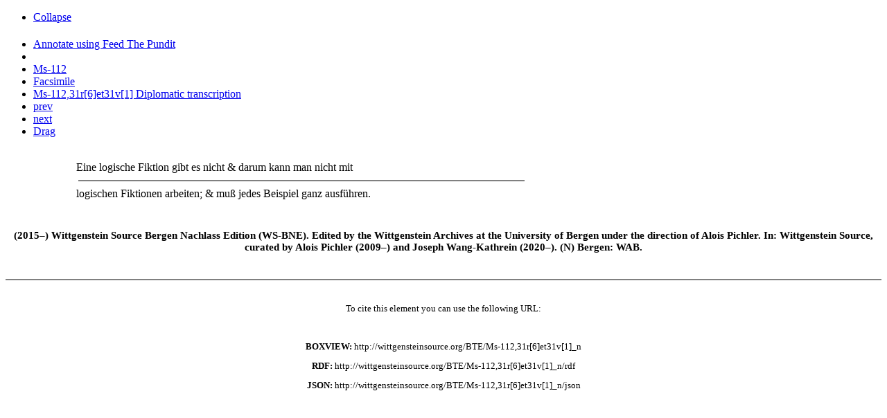

--- FILE ---
content_type: text/html; charset=utf-8
request_url: http://wittgensteinsource.org/agora_show_transcription?id=19405&siglum=Ms-112%2C31r%5B6%5Det31v%5B1%5D&collection=1&data-title=prev&data-verticalTitle=Ms-112%2C31r%5B6%5Det31v%5B1%5D+Normalized+transcription&data-type=Normalized+transcription&data-id=Ms-112%2C31r%5B6%5Det31v%5B1%5D-Normalized&data-boxTitle=Ms-112%2C31r%5B6%5Det31v%5B1%5D+Normalized+transcription&data-replaceContent=1&data-url=%2Fagora_show_transcription%3Fid%3D19405
body_size: 2688
content:
<!DOCTYPE html>
<!-- PUBLIC "-//W3C//DTD XHTML 1.0 Transitional//EN" "http://www.w3.org/TR/xhtml1/DTD/xhtml1-transitional.dtd"> -->
<html xmlns="http://www.w3.org/1999/xhtml" xml:lang="en" lang="en">
  <head>
    <meta http-equiv="Content-Type" content="text/html; charset=utf-8" />
        <title></title>
    <link rel="shortcut icon" href="/favicon.ico" />
    <link rel="stylesheet" type="text/css" media="screen" href="/css/tei_style.css" />
        <script type="text/javascript" src="/sfJqueryReloadedPlugin/js/jquery-1.3.2.min.js"></script>
<script type="text/javascript" src="/js/wab_frontend.js"></script>
  </head>
  <body>
    
    
    
  
  
    
<div class="widget widget_draggable">
   <div class="widgetHeader toBeResized">
		<div class="leftIcons">
			<ul>
									<li class='collapse'><a class='expanded' href='#' title='Collapse'>Collapse</a></li>			
							</ul>
		</div>
                <div class='title'>
                        <h4 class='widgetHeaderTitle' title=''>
                                                        </h4>
                </div>
		<div class='rightIcons'>
			<ul>
									<li class='critical_transcription' ><a target="_blank" title="Annotate"  href="http://feed.thepund.it?url=http://wittgensteinsource.org/BTE/Ms-112,31r[6]et31v[1]_n/rdf&conf=wab.js">Annotate using Feed The Pundit</a></li>									<li class='share transcription-details-cite-19405-Normalized' title='Permalink'><a href='#' /></li>									<li class='transcription' title='Show entire item'><a data-title="Ms-112 " data-verticalTitle="Ms-112 Normalized transcription" data-type="" data-id="trans-168-1" data-boxTitle="Ms-112 Normalized transcription" data-replaceContent="" data-url="/agora_show_full_book_transcription/168?collectionId=1" class="boxview_link" href="/agora_show_full_book_transcription/168?collectionId=1&amp;data-title=Ms-112+&amp;data-verticalTitle=Ms-112+Normalized+transcription&amp;data-type=&amp;data-id=trans-168-1&amp;data-boxTitle=Ms-112+Normalized+transcription&amp;data-replaceContent=&amp;data-url=%2Fagora_show_full_book_transcription%2F168%3FcollectionId%3D1">Ms-112 </a></li>									<li class='facsimile' title='Facsimile'><a data-title="Facsimile" data-verticalTitle="Ms-112,31r Facsimile" data-type="facsimile" data-id="facsimile-20879" data-boxTitle="Ms-112,31r Facsimile" data-replaceContent="" data-url="/agora_show_flexip_page?id=20879" class="boxview_link" href="/agora_show_flexip_page?id=20879&amp;data-title=Facsimile&amp;data-verticalTitle=Ms-112%2C31r+Facsimile&amp;data-type=facsimile&amp;data-id=facsimile-20879&amp;data-boxTitle=Ms-112%2C31r+Facsimile&amp;data-replaceContent=&amp;data-url=%2Fagora_show_flexip_page%3Fid%3D20879">Facsimile</a></li>									<li class='diplomatic' title='Ms-112,31r[6]et31v[1] Diplomatic transcription'><a data-title="Ms-112,31r[6]et31v[1] Diplomatic transcription" data-verticalTitle="Ms-112,31r[6]et31v[1] Diplomatic transcription" data-type="Diplomatic transcription" data-id="Ms-112,31r[6]et31v[1]-Diplomatic" data-boxTitle="Ms-112,31r[6]et31v[1] Diplomatic transcription" data-replaceContent="" data-url="/agora_show_transcription?id=19405&amp;siglum=Ms-112%2C31r%5B6%5Det31v%5B1%5D&amp;collection=3" class="boxview_link" href="/agora_show_transcription?id=19405&amp;siglum=Ms-112%2C31r%5B6%5Det31v%5B1%5D&amp;collection=3&amp;data-title=Ms-112%2C31r%5B6%5Det31v%5B1%5D+Diplomatic+transcription&amp;data-verticalTitle=Ms-112%2C31r%5B6%5Det31v%5B1%5D+Diplomatic+transcription&amp;data-type=Diplomatic+transcription&amp;data-id=Ms-112%2C31r%5B6%5Det31v%5B1%5D-Diplomatic&amp;data-boxTitle=Ms-112%2C31r%5B6%5Det31v%5B1%5D+Diplomatic+transcription&amp;data-replaceContent=&amp;data-url=%2Fagora_show_transcription%3Fid%3D19405">Ms-112,31r[6]et31v[1] Diplomatic transcription</a></li>									<li class='prev' title='Previous'><a data-title="prev" data-verticalTitle="Ms-112,31r[5] Normalized transcription" data-type="Normalized transcription" data-id="Ms-112,31r[5]-Normalized" data-boxTitle="Ms-112,31r[5] Normalized transcription" data-replaceContent="1" data-url="/agora_show_transcription?id=19404&amp;siglum=Ms-112%2C31r%5B5%5D&amp;collection=1" class="boxview_link" href="/agora_show_transcription?id=19404&amp;siglum=Ms-112%2C31r%5B5%5D&amp;collection=1&amp;data-title=prev&amp;data-verticalTitle=Ms-112%2C31r%5B5%5D+Normalized+transcription&amp;data-type=Normalized+transcription&amp;data-id=Ms-112%2C31r%5B5%5D-Normalized&amp;data-boxTitle=Ms-112%2C31r%5B5%5D+Normalized+transcription&amp;data-replaceContent=1&amp;data-url=%2Fagora_show_transcription%3Fid%3D19404">prev</a></li>									<li class='next' title='Next'><a data-title="next" data-verticalTitle="Ms-112,31v[2] Normalized transcription" data-type="Normalized transcription" data-id="Ms-112,31v[2]-Normalized" data-boxTitle="Ms-112,31v[2] Normalized transcription" data-replaceContent="1" data-url="/agora_show_transcription?id=19406&amp;siglum=Ms-112%2C31v%5B2%5D&amp;collection=1" class="boxview_link" href="/agora_show_transcription?id=19406&amp;siglum=Ms-112%2C31v%5B2%5D&amp;collection=1&amp;data-title=next&amp;data-verticalTitle=Ms-112%2C31v%5B2%5D+Normalized+transcription&amp;data-type=Normalized+transcription&amp;data-id=Ms-112%2C31v%5B2%5D-Normalized&amp;data-boxTitle=Ms-112%2C31v%5B2%5D+Normalized+transcription&amp;data-replaceContent=1&amp;data-url=%2Fagora_show_transcription%3Fid%3D19406">next</a></li>								
									<li class="drag">
			    		<a href="#" title="Drag" class="alignMiddle" style="width: 24px;">Drag</a>	
					</li>
							</ul>
		</div>	
	</div>
    	<div class='widgetContent expanded'>
  
		
		
	    <!--<span>
	   	<span style="cursor: pointer;" onclick="$('#permalink_').toggle();">Click to view the permalink</span>
	    <div style="display:none;" id="permalink_">
	   			    </div>
    </span>
    
    -->
    
    <div class="pundit-content txt_block" about="http://wittgensteinsource.org/Ms-112,31r[6]et31v[1]">

    <br/>
<div width="800px"><table border="0" cellpadding="0" cellspacing="0" class="mainAB" width="780px"><tr><td width="25px" valign="top"> </td><td width="20px" valign="top" text-align="right" style="font-size: 30%"><span style="color:#808000;"> </span></td><td class="sm-left" width="80px" valign="top" text-align="center"/><td class="sn-left" width="20px" valign="top" text-align="center"/><td width="5px"> </td><td style=" text-align: left;" valign="top" width="650px"><div class="ab-style" style="margin-bottom: 10px;width: 650px;"><div class="text-override" style="">  Eine logische
Fiktion gibt es nicht &amp; darum kann man nicht mit
<table width="100%"><tr><td><table width="100%" style="border-bottom-style: solid; border-width: 1px; color:grey"><tr><td/></tr></table><table width="100%" style="border-top-style: solid; border-width: 1px; color:grey"><tr><td/></tr></table></td></tr></table> logischen Fiktionen arbeiten; &amp; muß
jedes Beispiel ganz ausführen. <br/><br/></div></div></td><td class="sn-right" width="20px" valign="top" text-align="center"/><td class="sm-right" width="20px" valign="top" text-align="center"/></tr></table></div>
      </div>


    </div></div>    
   

<div class="permalink_19405_Normalized" title="" style="font-size:80%">


    <div class="frontpage" style="text-align:center;">

        <h3 class="title">
    
        (2015–) Wittgenstein Source Bergen Nachlass Edition (WS-BNE).

        Edited by the Wittgenstein Archives at the University of Bergen

        under the direction of Alois Pichler. In: Wittgenstein Source,

        curated by Alois Pichler (2009–) and Joseph Wang-Kathrein (2020–).

        (N) Bergen: WAB.

    
</h3>

        <br/>
        <hr style="border-width:1px !important; border-color: grey; border-style: solid"/>
        <br/>

        <p>To cite this element you can use the following URL:</p><br/>

        <p><b>BOXVIEW:</b> <span class="copy-button">http://wittgensteinsource.org/BTE/Ms-112,31r[6]et31v[1]_n</span></p>

        <p><b>RDF:</b> <span class="copy-button">http://wittgensteinsource.org/BTE/Ms-112,31r[6]et31v[1]_n/rdf</span></p>

        <p><b>JSON:</b> <span class="copy-button">http://wittgensteinsource.org/BTE/Ms-112,31r[6]et31v[1]_n/json</span></p>
    </div>
</div>



<script>
	//$(document).ready(function(){
		$( ".permalink_19405_Normalized.ui-dialog-content" ).remove();
		$( ".permalink_19405_Normalized" ).dialog({ autoOpen: false, minWidth: 600 });

		$( ".transcription-details-cite-19405-Normalized" ).click(function(e){
			e.preventDefault();
			$( ".permalink_19405_Normalized" ).dialog('open');
			return false;
		});
	//});

</script>

<script>
var showAlert = false;
    if(navigator.appName.indexOf("Internet Explorer")!=-1){
        showAlert = true;
    } else {

    var foo = navigator.userAgent;

if ((foo.match(/MSIE 10.0/i))) {
showAlert = true;
} else if((foo.match(/rv:11.0/i))){
    showAlert = true;
}

    }


    if(showAlert){
        alert('Internet Explorer is known for having problems with the site, please use another browser.');
    }

</script>
  </body>

</html>
